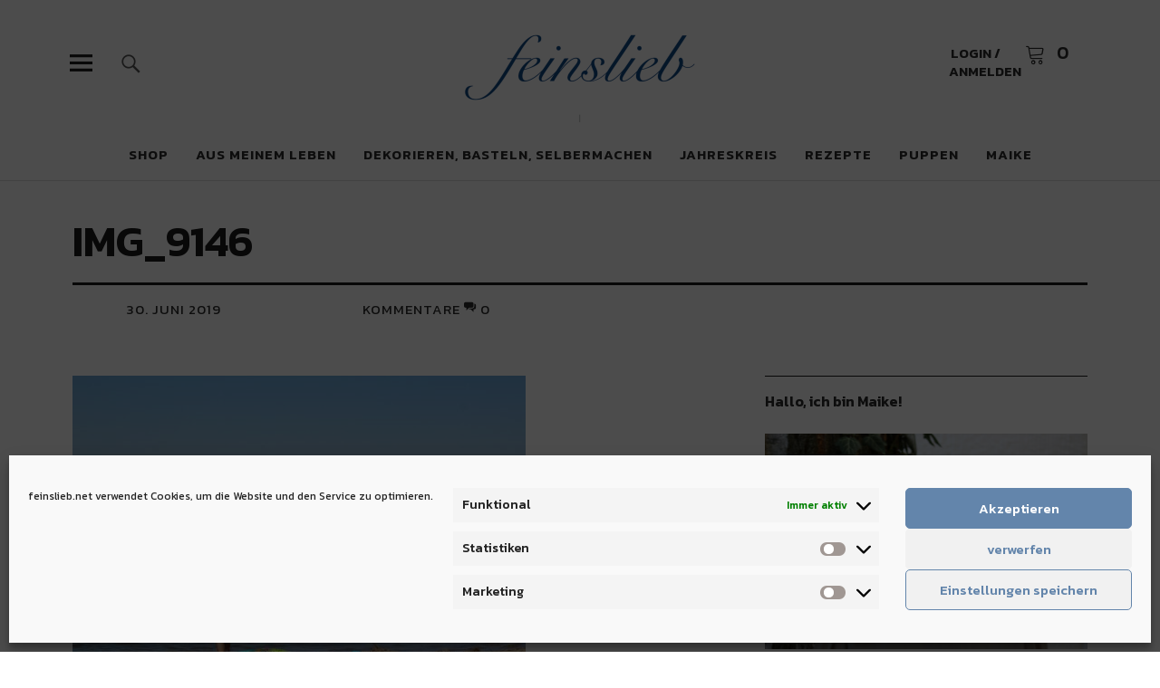

--- FILE ---
content_type: text/html; charset=UTF-8
request_url: https://feinslieb.net/unser-wochenende-in-bildern-29-30-juni-2019/img_9146/
body_size: 64179
content:
<!DOCTYPE html><html lang="de" class="no-js"><head><meta charset="UTF-8"><meta name="viewport" content="width=device-width, initial-scale=1"><link rel="profile" href="https://gmpg.org/xfn/11"><link rel="pingback" href="https://feinslieb.net/xmlrpc.php"> <script>(function(html){html.className = html.className.replace(/\bno-js\b/,'js')})(document.documentElement);</script> <meta name='robots' content='index, follow, max-image-preview:large, max-snippet:-1, max-video-preview:-1' />  <script data-cfasync="false" data-pagespeed-no-defer>var gtm4wp_datalayer_name = "dataLayer";
	var dataLayer = dataLayer || [];</script> <script>window._wca = window._wca || [];</script> <link media="all" href="https://feinslieb.net/wp-content/cache/autoptimize/css/autoptimize_d864d58a4c9102ed4794fd2fa7a456e2.css" rel="stylesheet"><title>IMG_9146 - feinslieb</title><link rel="canonical" href="https://feinslieb.net/unser-wochenende-in-bildern-29-30-juni-2019/img_9146/" /><meta property="og:locale" content="de_DE" /><meta property="og:type" content="article" /><meta property="og:title" content="IMG_9146 - feinslieb" /><meta property="og:url" content="https://feinslieb.net/unser-wochenende-in-bildern-29-30-juni-2019/img_9146/" /><meta property="og:site_name" content="feinslieb" /><meta property="article:modified_time" content="2019-06-30T18:41:48+00:00" /><meta property="og:image" content="https://feinslieb.net/unser-wochenende-in-bildern-29-30-juni-2019/img_9146" /><meta property="og:image:width" content="1280" /><meta property="og:image:height" content="901" /><meta property="og:image:type" content="image/jpeg" /> <script type="application/ld+json" class="yoast-schema-graph">{"@context":"https://schema.org","@graph":[{"@type":"WebPage","@id":"https://feinslieb.net/unser-wochenende-in-bildern-29-30-juni-2019/img_9146/","url":"https://feinslieb.net/unser-wochenende-in-bildern-29-30-juni-2019/img_9146/","name":"IMG_9146 - feinslieb","isPartOf":{"@id":"https://feinslieb.net/#website"},"primaryImageOfPage":{"@id":"https://feinslieb.net/unser-wochenende-in-bildern-29-30-juni-2019/img_9146/#primaryimage"},"image":{"@id":"https://feinslieb.net/unser-wochenende-in-bildern-29-30-juni-2019/img_9146/#primaryimage"},"thumbnailUrl":"https://feinslieb.net/wp-content/uploads/2019/06/IMG_9146.jpg","datePublished":"2019-06-30T17:39:03+00:00","dateModified":"2019-06-30T18:41:48+00:00","breadcrumb":{"@id":"https://feinslieb.net/unser-wochenende-in-bildern-29-30-juni-2019/img_9146/#breadcrumb"},"inLanguage":"de","potentialAction":[{"@type":"ReadAction","target":["https://feinslieb.net/unser-wochenende-in-bildern-29-30-juni-2019/img_9146/"]}]},{"@type":"ImageObject","inLanguage":"de","@id":"https://feinslieb.net/unser-wochenende-in-bildern-29-30-juni-2019/img_9146/#primaryimage","url":"https://feinslieb.net/wp-content/uploads/2019/06/IMG_9146.jpg","contentUrl":"https://feinslieb.net/wp-content/uploads/2019/06/IMG_9146.jpg","width":1280,"height":901},{"@type":"BreadcrumbList","@id":"https://feinslieb.net/unser-wochenende-in-bildern-29-30-juni-2019/img_9146/#breadcrumb","itemListElement":[{"@type":"ListItem","position":1,"name":"Home","item":"https://feinslieb.net/"},{"@type":"ListItem","position":2,"name":"Weltenlicht und Weltenwärme: Wochenende in Bildern 29./30. Juni 2019","item":"https://feinslieb.net/unser-wochenende-in-bildern-29-30-juni-2019/"},{"@type":"ListItem","position":3,"name":"IMG_9146"}]},{"@type":"WebSite","@id":"https://feinslieb.net/#website","url":"https://feinslieb.net/","name":"feinslieb Slow Life & Waldorfpuppen","description":"Jahreskreis-Blog &amp; Waldorfpuppen","publisher":{"@id":"https://feinslieb.net/#/schema/person/d3625ece58aa49f54618608829f6f283"},"potentialAction":[{"@type":"SearchAction","target":{"@type":"EntryPoint","urlTemplate":"https://feinslieb.net/?s={search_term_string}"},"query-input":{"@type":"PropertyValueSpecification","valueRequired":true,"valueName":"search_term_string"}}],"inLanguage":"de"},{"@type":["Person","Organization"],"@id":"https://feinslieb.net/#/schema/person/d3625ece58aa49f54618608829f6f283","name":"Maike","image":{"@type":"ImageObject","inLanguage":"de","@id":"https://feinslieb.net/#/schema/person/image/","url":"https://feinslieb.net/wp-content/uploads/2025/09/cropped-Logo-Website-Header-2.png","contentUrl":"https://feinslieb.net/wp-content/uploads/2025/09/cropped-Logo-Website-Header-2.png","width":520,"height":236,"caption":"Maike"},"logo":{"@id":"https://feinslieb.net/#/schema/person/image/"}}]}</script> <link rel='dns-prefetch' href='//stats.wp.com' /><link rel='dns-prefetch' href='//fonts.googleapis.com' /><link rel="alternate" type="application/rss+xml" title="feinslieb &raquo; Feed" href="https://feinslieb.net/feed/" /><link rel="alternate" type="application/rss+xml" title="feinslieb &raquo; Kommentar-Feed" href="https://feinslieb.net/comments/feed/" /><link rel="alternate" type="application/rss+xml" title="feinslieb &raquo; Kommentar-Feed zu IMG_9146" href="https://feinslieb.net/unser-wochenende-in-bildern-29-30-juni-2019/img_9146/feed/" /><link rel="alternate" title="oEmbed (JSON)" type="application/json+oembed" href="https://feinslieb.net/wp-json/oembed/1.0/embed?url=https%3A%2F%2Ffeinslieb.net%2Funser-wochenende-in-bildern-29-30-juni-2019%2Fimg_9146%2F" /><link rel="alternate" title="oEmbed (XML)" type="text/xml+oembed" href="https://feinslieb.net/wp-json/oembed/1.0/embed?url=https%3A%2F%2Ffeinslieb.net%2Funser-wochenende-in-bildern-29-30-juni-2019%2Fimg_9146%2F&#038;format=xml" /><link rel='stylesheet' id='uku-fonts-css' href='https://fonts.googleapis.com/css?family=Noticia+Text%3A400%2C400italic%2C700%2C700italic%7CKanit%3A400%2C500%2C600%2C700&#038;subset=latin%2Clatin-ext' type='text/css' media='all' /><link rel='stylesheet' id='a3a3_lazy_load-css' href='//feinslieb.net/wp-content/uploads/sass/a3_lazy_load.min.css?ver=1579512599' type='text/css' media='all' /> <script type="text/javascript" src="https://feinslieb.net/wp-includes/js/jquery/jquery.min.js?ver=3.7.1" id="jquery-core-js"></script> <script type="text/javascript" id="wc-add-to-cart-js-extra">var wc_add_to_cart_params = {"ajax_url":"/wp-admin/admin-ajax.php","wc_ajax_url":"/?wc-ajax=%%endpoint%%","i18n_view_cart":"Warenkorb anzeigen","cart_url":"https://feinslieb.net/warenkorb/","is_cart":"","cart_redirect_after_add":"no"};
//# sourceURL=wc-add-to-cart-js-extra</script> <script type="text/javascript" id="woocommerce-js-extra">var woocommerce_params = {"ajax_url":"/wp-admin/admin-ajax.php","wc_ajax_url":"/?wc-ajax=%%endpoint%%","i18n_password_show":"Passwort anzeigen","i18n_password_hide":"Passwort ausblenden"};
//# sourceURL=woocommerce-js-extra</script> <script data-service="jetpack-statistics" data-category="statistics" type="text/plain" data-cmplz-src="https://stats.wp.com/s-202605.js" id="woocommerce-analytics-js" defer="defer" data-wp-strategy="defer"></script> <link rel="https://api.w.org/" href="https://feinslieb.net/wp-json/" /><link rel="alternate" title="JSON" type="application/json" href="https://feinslieb.net/wp-json/wp/v2/media/6600" /><link rel="EditURI" type="application/rsd+xml" title="RSD" href="https://feinslieb.net/xmlrpc.php?rsd" />  <script data-cfasync="false" data-pagespeed-no-defer>var dataLayer_content = {"pagePostType":"attachment","pagePostType2":"single-attachment","pagePostAuthor":"Maike"};
	dataLayer.push( dataLayer_content );</script> <script data-cfasync="false" data-pagespeed-no-defer>(function(w,d,s,l,i){w[l]=w[l]||[];w[l].push({'gtm.start':
new Date().getTime(),event:'gtm.js'});var f=d.getElementsByTagName(s)[0],
j=d.createElement(s),dl=l!='dataLayer'?'&l='+l:'';j.async=true;j.src=
'//www.googletagmanager.com/gtm.js?id='+i+dl;f.parentNode.insertBefore(j,f);
})(window,document,'script','dataLayer','GTM-WW3RT9K');</script>  <noscript><style>.woocommerce-product-gallery{ opacity: 1 !important; }</style></noscript><link rel="icon" href="https://feinslieb.net/wp-content/uploads/2015/11/cropped-feinslieb_Icon-32x32.jpg" sizes="32x32" /><link rel="icon" href="https://feinslieb.net/wp-content/uploads/2015/11/cropped-feinslieb_Icon-192x192.jpg" sizes="192x192" /><link rel="apple-touch-icon" href="https://feinslieb.net/wp-content/uploads/2015/11/cropped-feinslieb_Icon-180x180.jpg" /><meta name="msapplication-TileImage" content="https://feinslieb.net/wp-content/uploads/2015/11/cropped-feinslieb_Icon-270x270.jpg" /></head><body data-rsssl=1 data-cmplz=1 class="attachment wp-singular attachment-template-default single single-attachment postid-6600 attachmentid-6600 attachment-jpeg wp-custom-logo wp-theme-uku theme-uku woocommerce-no-js uku-standard blog-default slider-on"><div class="container-all"><header id="masthead" class="site-header cf" role="banner"><div class="site-header-content"><div id="site-branding"><p class="site-title"><a href="https://feinslieb.net/" rel="home">feinslieb</a></p><div class="custom-logo-wrap"> <a href="https://feinslieb.net/" class="custom-logo-link" rel="home"><img width="520" height="236" src="https://feinslieb.net/wp-content/uploads/2025/09/cropped-Logo-Website-Header-2.png" class="custom-logo" alt="feinslieb" decoding="async" fetchpriority="high" srcset="https://feinslieb.net/wp-content/uploads/2025/09/cropped-Logo-Website-Header-2.png 520w, https://feinslieb.net/wp-content/uploads/2025/09/cropped-Logo-Website-Header-2-500x227.png 500w" sizes="(max-width: 520px) 100vw, 520px" /></a></div><p class="site-description">Jahreskreis-Blog &amp; Waldorfpuppen</p> <button id="overlay-open" class="overlay-open overlay-btn"><span>Menü</span></button><div class="shop-menu"> <a class="account-btn" href="https://feinslieb.net/mein-konto/" title="Login / Anmelden"><span class="btn-text">Login / Anmelden</span></a> <button class="cart-offcanvas-open">Warenkorb anzeigen</button> <a class="cart-btn" href="https://feinslieb.net/warenkorb/" title="Warenkorb zeigen"> <span class="btn-text">Warenkorb</span> <span class="cart-count">0</span> </a><div class="cart-offcanvas"> <button class="cart-close"><span>Warenkorb verbergen</span></button><h2 class="offcanvas-cart-title">Warenkorb</h2><div class="widget woocommerce widget_shopping_cart"><div class="widget_shopping_cart_content"></div></div></div></div></div><nav id="desktop-navigation" class="desktop-navigation cf" role="navigation"><ul id="menu-hauptmenue" class="menu"><li id="menu-item-25386" class="menu-item menu-item-type-post_type menu-item-object-page menu-item-25386"><a href="https://feinslieb.net/shop/">Shop</a></li><li id="menu-item-18123" class="menu-item menu-item-type-taxonomy menu-item-object-category menu-item-has-children menu-item-18123"><a href="https://feinslieb.net/category/slow-life-inspiration/">Aus meinem Leben</a><ul class="sub-menu"><li id="menu-item-18124" class="menu-item menu-item-type-taxonomy menu-item-object-category menu-item-18124"><a href="https://feinslieb.net/category/slow-life-inspiration/ein-perfekter-tag/">Meine perfekten Tage</a></li><li id="menu-item-24391" class="menu-item menu-item-type-taxonomy menu-item-object-category menu-item-24391"><a href="https://feinslieb.net/category/wochenende-in-bildern-de/">Wochenende in Bildern</a></li><li id="menu-item-18125" class="menu-item menu-item-type-taxonomy menu-item-object-category menu-item-18125"><a href="https://feinslieb.net/category/slow-life-inspiration/gluecksmomente-des-monats/">Glücksmomente des Monats</a></li><li id="menu-item-20859" class="menu-item menu-item-type-taxonomy menu-item-object-category menu-item-20859"><a href="https://feinslieb.net/category/slow-life-inspiration/12-von-12/">12 von 12</a></li><li id="menu-item-18263" class="menu-item menu-item-type-taxonomy menu-item-object-category menu-item-18263"><a href="https://feinslieb.net/category/slow-life-inspiration/landleben/">Leben auf dem Land</a></li><li id="menu-item-18262" class="menu-item menu-item-type-taxonomy menu-item-object-category menu-item-18262"><a href="https://feinslieb.net/category/slow-life-inspiration/gefuehlen-begegnen/">Gefühlen begegnen</a></li></ul></li><li id="menu-item-18108" class="menu-item menu-item-type-taxonomy menu-item-object-category menu-item-has-children menu-item-18108"><a href="https://feinslieb.net/category/dekorieren-und-basteln/">Dekorieren, Basteln, Selbermachen</a><ul class="sub-menu"><li id="menu-item-18109" class="menu-item menu-item-type-taxonomy menu-item-object-category menu-item-18109"><a href="https://feinslieb.net/category/dekorieren-und-basteln/dekorieren-und-basteln-im-fruehling/">Dekorieren und Basteln im Frühling</a></li><li id="menu-item-18111" class="menu-item menu-item-type-taxonomy menu-item-object-category menu-item-18111"><a href="https://feinslieb.net/category/dekorieren-und-basteln/dekorieren-und-basteln-im-sommer/">Dekorieren und Basteln im Sommer</a></li><li id="menu-item-18110" class="menu-item menu-item-type-taxonomy menu-item-object-category menu-item-18110"><a href="https://feinslieb.net/category/dekorieren-und-basteln/dekorieren-und-basteln-im-herbst/">Dekorieren und Basteln im Herbst</a></li><li id="menu-item-18112" class="menu-item menu-item-type-taxonomy menu-item-object-category menu-item-18112"><a href="https://feinslieb.net/category/dekorieren-und-basteln/dekorieren-und-basteln-im-winter/">Dekorieren und Basteln im Winter</a></li><li id="menu-item-18116" class="menu-item menu-item-type-taxonomy menu-item-object-category menu-item-18116"><a href="https://feinslieb.net/category/klimafreundlich-leben/naturkosmetik-selber-machen/">Naturkosmetik selber machen</a></li><li id="menu-item-18114" class="menu-item menu-item-type-taxonomy menu-item-object-category menu-item-18114"><a href="https://feinslieb.net/category/klimafreundlich-leben/haushaltshelfer-selber-machen/">Haushaltshelfer selber machen</a></li></ul></li><li id="menu-item-26538" class="menu-item menu-item-type-taxonomy menu-item-object-category menu-item-has-children menu-item-26538"><a href="https://feinslieb.net/category/jahreskreis/">Jahreskreis</a><ul class="sub-menu"><li id="menu-item-26544" class="menu-item menu-item-type-taxonomy menu-item-object-category menu-item-26544"><a href="https://feinslieb.net/category/jahreskreis/feste-und-braeuche/">Feste und Bräuche im Jahreskreis</a></li><li id="menu-item-26549" class="menu-item menu-item-type-taxonomy menu-item-object-category menu-item-26549"><a href="https://feinslieb.net/category/jahreskreis/der-januar-im-jahreskreis/">Der Januar im Jahreskreis</a></li><li id="menu-item-26548" class="menu-item menu-item-type-taxonomy menu-item-object-category menu-item-26548"><a href="https://feinslieb.net/category/jahreskreis/der-februar-im-jahreskreis/">Der Februar im Jahreskreis</a></li><li id="menu-item-26553" class="menu-item menu-item-type-taxonomy menu-item-object-category menu-item-26553"><a href="https://feinslieb.net/category/jahreskreis/der-maerz-im-jahreskreis/">Der März im Jahreskreis</a></li><li id="menu-item-26547" class="menu-item menu-item-type-taxonomy menu-item-object-category menu-item-26547"><a href="https://feinslieb.net/category/jahreskreis/der-april-im-jahreskreis/">Der April im Jahreskreis</a></li><li id="menu-item-26552" class="menu-item menu-item-type-taxonomy menu-item-object-category menu-item-26552"><a href="https://feinslieb.net/category/jahreskreis/der-mai-im-jahreskreis/">Der Mai im Jahreskreis</a></li><li id="menu-item-26551" class="menu-item menu-item-type-taxonomy menu-item-object-category menu-item-26551"><a href="https://feinslieb.net/category/jahreskreis/der-juni-im-jahreskreis/">Der Juni im Jahreskreis</a></li><li id="menu-item-26550" class="menu-item menu-item-type-taxonomy menu-item-object-category menu-item-26550"><a href="https://feinslieb.net/category/jahreskreis/der-juli-im-jahreskreis/">Der Juli im Jahreskreis</a></li><li id="menu-item-26539" class="menu-item menu-item-type-taxonomy menu-item-object-category menu-item-26539"><a href="https://feinslieb.net/category/jahreskreis/der-august-im-jahreskreis/">Der August im Jahreskreis</a></li><li id="menu-item-26543" class="menu-item menu-item-type-taxonomy menu-item-object-category menu-item-26543"><a href="https://feinslieb.net/category/jahreskreis/der-september-im-jahreskreis/">Der September im Jahreskreis</a></li><li id="menu-item-26542" class="menu-item menu-item-type-taxonomy menu-item-object-category menu-item-26542"><a href="https://feinslieb.net/category/jahreskreis/der-oktober-im-jahreskreis/">Der Oktober im Jahreskreis</a></li><li id="menu-item-26541" class="menu-item menu-item-type-taxonomy menu-item-object-category menu-item-26541"><a href="https://feinslieb.net/category/jahreskreis/der-november-im-jahreskreis/">Der November im Jahreskreis</a></li><li id="menu-item-26540" class="menu-item menu-item-type-taxonomy menu-item-object-category menu-item-26540"><a href="https://feinslieb.net/category/jahreskreis/der-dezember-im-jahreskreis/">Der Dezember im Jahreskreis</a></li></ul></li><li id="menu-item-18117" class="menu-item menu-item-type-taxonomy menu-item-object-category menu-item-has-children menu-item-18117"><a href="https://feinslieb.net/category/rezepte/">Rezepte</a><ul class="sub-menu"><li id="menu-item-18119" class="menu-item menu-item-type-taxonomy menu-item-object-category menu-item-18119"><a href="https://feinslieb.net/category/rezepte/rezepte-im-fruehling/">Rezepte im Frühling</a></li><li id="menu-item-18121" class="menu-item menu-item-type-taxonomy menu-item-object-category menu-item-18121"><a href="https://feinslieb.net/category/rezepte/rezepte-im-sommer/">Rezepte im Sommer</a></li><li id="menu-item-18120" class="menu-item menu-item-type-taxonomy menu-item-object-category menu-item-18120"><a href="https://feinslieb.net/category/rezepte/rezepte-im-herbst/">Rezepte im Herbst</a></li><li id="menu-item-18122" class="menu-item menu-item-type-taxonomy menu-item-object-category menu-item-18122"><a href="https://feinslieb.net/category/rezepte/rezepte-im-winter/">Rezepte im Winter</a></li></ul></li><li id="menu-item-9356" class="menu-item menu-item-type-post_type menu-item-object-page menu-item-has-children menu-item-9356"><a href="https://feinslieb.net/puppen-2/">Puppen</a><ul class="sub-menu"><li id="menu-item-218" class="menu-item menu-item-type-post_type menu-item-object-page menu-item-218"><a href="https://feinslieb.net/puppen/">Puppenfotos</a></li><li id="menu-item-216" class="menu-item menu-item-type-post_type menu-item-object-page menu-item-216"><a href="https://feinslieb.net/bestellen/">Bestellen &#038; Preise</a></li><li id="menu-item-18265" class="menu-item menu-item-type-taxonomy menu-item-object-category menu-item-18265"><a href="https://feinslieb.net/category/puppen/puppen-portraets/">Puppen-Porträts</a></li><li id="menu-item-22244" class="menu-item menu-item-type-taxonomy menu-item-object-category menu-item-22244"><a href="https://feinslieb.net/category/puppen/puppenmacherei/">Puppenmacherei</a></li></ul></li><li id="menu-item-219" class="menu-item menu-item-type-post_type menu-item-object-page menu-item-219"><a href="https://feinslieb.net/maike/">Maike</a></li></ul></nav> <button id="search-open" class="search-open search-btn"><span>Suche</span></button><div class="desktop-search"><form method="get" class="searchform" action="https://feinslieb.net/" role="search"> <label for="s" class="screen-reader-text"><span>Suche</span></label> <input type="text" class="search-field" name="s" placeholder="Suche..." /> <input type="submit" class="submit" name="submit" value="Suchen" /></form></div></div><div class="sticky-header hidden"> <button id="overlay-open-sticky" class="overlay-open overlay-btn"><span>Menü</span></button> <button id="search-open-sticky" class="search-open search-btn"><span>Suche</span></button><div class="custom-logo-wrap"> <a href="https://feinslieb.net/" class="custom-logo-link" rel="home"><img width="520" height="236" src="https://feinslieb.net/wp-content/uploads/2025/09/cropped-Logo-Website-Header-2.png" class="custom-logo" alt="feinslieb" decoding="async" srcset="https://feinslieb.net/wp-content/uploads/2025/09/cropped-Logo-Website-Header-2.png 520w, https://feinslieb.net/wp-content/uploads/2025/09/cropped-Logo-Website-Header-2-500x227.png 500w" sizes="(max-width: 520px) 100vw, 520px" /></a></div><div class="shop-menu"> <a class="account-btn" href="https://feinslieb.net/mein-konto/" title="Login / Anmelden"><span class="btn-text">Login / Anmelden</span></a> <button class="cart-offcanvas-open">Warenkorb anzeigen</button> <a class="cart-btn" href="https://feinslieb.net/warenkorb/" title="Warenkorb zeigen"> <span class="btn-text">Warenkorb</span> <span class="cart-count">0</span> </a><div class="cart-offcanvas"> <button class="cart-close"><span>Warenkorb verbergen</span></button><h2 class="offcanvas-cart-title">Warenkorb</h2><div class="widget woocommerce widget_shopping_cart"><div class="widget_shopping_cart_content"></div></div></div></div></div><div class="inner-offcanvas-wrap"><div class="close-btn-wrap"> <button id="overlay-close" class="overlay-btn"><span>Schliessen</span></button></div><div class="overlay-desktop-content cf"><nav id="overlay-nav" class="main-nav cf" role="navigation"><ul id="menu-hauptmenue-1" class="menu"><li class="menu-item menu-item-type-post_type menu-item-object-page menu-item-25386"><a href="https://feinslieb.net/shop/">Shop</a></li><li class="menu-item menu-item-type-taxonomy menu-item-object-category menu-item-has-children menu-item-18123"><a href="https://feinslieb.net/category/slow-life-inspiration/">Aus meinem Leben</a><ul class="sub-menu"><li class="menu-item menu-item-type-taxonomy menu-item-object-category menu-item-18124"><a href="https://feinslieb.net/category/slow-life-inspiration/ein-perfekter-tag/">Meine perfekten Tage</a></li><li class="menu-item menu-item-type-taxonomy menu-item-object-category menu-item-24391"><a href="https://feinslieb.net/category/wochenende-in-bildern-de/">Wochenende in Bildern</a></li><li class="menu-item menu-item-type-taxonomy menu-item-object-category menu-item-18125"><a href="https://feinslieb.net/category/slow-life-inspiration/gluecksmomente-des-monats/">Glücksmomente des Monats</a></li><li class="menu-item menu-item-type-taxonomy menu-item-object-category menu-item-20859"><a href="https://feinslieb.net/category/slow-life-inspiration/12-von-12/">12 von 12</a></li><li class="menu-item menu-item-type-taxonomy menu-item-object-category menu-item-18263"><a href="https://feinslieb.net/category/slow-life-inspiration/landleben/">Leben auf dem Land</a></li><li class="menu-item menu-item-type-taxonomy menu-item-object-category menu-item-18262"><a href="https://feinslieb.net/category/slow-life-inspiration/gefuehlen-begegnen/">Gefühlen begegnen</a></li></ul></li><li class="menu-item menu-item-type-taxonomy menu-item-object-category menu-item-has-children menu-item-18108"><a href="https://feinslieb.net/category/dekorieren-und-basteln/">Dekorieren, Basteln, Selbermachen</a><ul class="sub-menu"><li class="menu-item menu-item-type-taxonomy menu-item-object-category menu-item-18109"><a href="https://feinslieb.net/category/dekorieren-und-basteln/dekorieren-und-basteln-im-fruehling/">Dekorieren und Basteln im Frühling</a></li><li class="menu-item menu-item-type-taxonomy menu-item-object-category menu-item-18111"><a href="https://feinslieb.net/category/dekorieren-und-basteln/dekorieren-und-basteln-im-sommer/">Dekorieren und Basteln im Sommer</a></li><li class="menu-item menu-item-type-taxonomy menu-item-object-category menu-item-18110"><a href="https://feinslieb.net/category/dekorieren-und-basteln/dekorieren-und-basteln-im-herbst/">Dekorieren und Basteln im Herbst</a></li><li class="menu-item menu-item-type-taxonomy menu-item-object-category menu-item-18112"><a href="https://feinslieb.net/category/dekorieren-und-basteln/dekorieren-und-basteln-im-winter/">Dekorieren und Basteln im Winter</a></li><li class="menu-item menu-item-type-taxonomy menu-item-object-category menu-item-18116"><a href="https://feinslieb.net/category/klimafreundlich-leben/naturkosmetik-selber-machen/">Naturkosmetik selber machen</a></li><li class="menu-item menu-item-type-taxonomy menu-item-object-category menu-item-18114"><a href="https://feinslieb.net/category/klimafreundlich-leben/haushaltshelfer-selber-machen/">Haushaltshelfer selber machen</a></li></ul></li><li class="menu-item menu-item-type-taxonomy menu-item-object-category menu-item-has-children menu-item-26538"><a href="https://feinslieb.net/category/jahreskreis/">Jahreskreis</a><ul class="sub-menu"><li class="menu-item menu-item-type-taxonomy menu-item-object-category menu-item-26544"><a href="https://feinslieb.net/category/jahreskreis/feste-und-braeuche/">Feste und Bräuche im Jahreskreis</a></li><li class="menu-item menu-item-type-taxonomy menu-item-object-category menu-item-26549"><a href="https://feinslieb.net/category/jahreskreis/der-januar-im-jahreskreis/">Der Januar im Jahreskreis</a></li><li class="menu-item menu-item-type-taxonomy menu-item-object-category menu-item-26548"><a href="https://feinslieb.net/category/jahreskreis/der-februar-im-jahreskreis/">Der Februar im Jahreskreis</a></li><li class="menu-item menu-item-type-taxonomy menu-item-object-category menu-item-26553"><a href="https://feinslieb.net/category/jahreskreis/der-maerz-im-jahreskreis/">Der März im Jahreskreis</a></li><li class="menu-item menu-item-type-taxonomy menu-item-object-category menu-item-26547"><a href="https://feinslieb.net/category/jahreskreis/der-april-im-jahreskreis/">Der April im Jahreskreis</a></li><li class="menu-item menu-item-type-taxonomy menu-item-object-category menu-item-26552"><a href="https://feinslieb.net/category/jahreskreis/der-mai-im-jahreskreis/">Der Mai im Jahreskreis</a></li><li class="menu-item menu-item-type-taxonomy menu-item-object-category menu-item-26551"><a href="https://feinslieb.net/category/jahreskreis/der-juni-im-jahreskreis/">Der Juni im Jahreskreis</a></li><li class="menu-item menu-item-type-taxonomy menu-item-object-category menu-item-26550"><a href="https://feinslieb.net/category/jahreskreis/der-juli-im-jahreskreis/">Der Juli im Jahreskreis</a></li><li class="menu-item menu-item-type-taxonomy menu-item-object-category menu-item-26539"><a href="https://feinslieb.net/category/jahreskreis/der-august-im-jahreskreis/">Der August im Jahreskreis</a></li><li class="menu-item menu-item-type-taxonomy menu-item-object-category menu-item-26543"><a href="https://feinslieb.net/category/jahreskreis/der-september-im-jahreskreis/">Der September im Jahreskreis</a></li><li class="menu-item menu-item-type-taxonomy menu-item-object-category menu-item-26542"><a href="https://feinslieb.net/category/jahreskreis/der-oktober-im-jahreskreis/">Der Oktober im Jahreskreis</a></li><li class="menu-item menu-item-type-taxonomy menu-item-object-category menu-item-26541"><a href="https://feinslieb.net/category/jahreskreis/der-november-im-jahreskreis/">Der November im Jahreskreis</a></li><li class="menu-item menu-item-type-taxonomy menu-item-object-category menu-item-26540"><a href="https://feinslieb.net/category/jahreskreis/der-dezember-im-jahreskreis/">Der Dezember im Jahreskreis</a></li></ul></li><li class="menu-item menu-item-type-taxonomy menu-item-object-category menu-item-has-children menu-item-18117"><a href="https://feinslieb.net/category/rezepte/">Rezepte</a><ul class="sub-menu"><li class="menu-item menu-item-type-taxonomy menu-item-object-category menu-item-18119"><a href="https://feinslieb.net/category/rezepte/rezepte-im-fruehling/">Rezepte im Frühling</a></li><li class="menu-item menu-item-type-taxonomy menu-item-object-category menu-item-18121"><a href="https://feinslieb.net/category/rezepte/rezepte-im-sommer/">Rezepte im Sommer</a></li><li class="menu-item menu-item-type-taxonomy menu-item-object-category menu-item-18120"><a href="https://feinslieb.net/category/rezepte/rezepte-im-herbst/">Rezepte im Herbst</a></li><li class="menu-item menu-item-type-taxonomy menu-item-object-category menu-item-18122"><a href="https://feinslieb.net/category/rezepte/rezepte-im-winter/">Rezepte im Winter</a></li></ul></li><li class="menu-item menu-item-type-post_type menu-item-object-page menu-item-has-children menu-item-9356"><a href="https://feinslieb.net/puppen-2/">Puppen</a><ul class="sub-menu"><li class="menu-item menu-item-type-post_type menu-item-object-page menu-item-218"><a href="https://feinslieb.net/puppen/">Puppenfotos</a></li><li class="menu-item menu-item-type-post_type menu-item-object-page menu-item-216"><a href="https://feinslieb.net/bestellen/">Bestellen &#038; Preise</a></li><li class="menu-item menu-item-type-taxonomy menu-item-object-category menu-item-18265"><a href="https://feinslieb.net/category/puppen/puppen-portraets/">Puppen-Porträts</a></li><li class="menu-item menu-item-type-taxonomy menu-item-object-category menu-item-22244"><a href="https://feinslieb.net/category/puppen/puppenmacherei/">Puppenmacherei</a></li></ul></li><li class="menu-item menu-item-type-post_type menu-item-object-page menu-item-219"><a href="https://feinslieb.net/maike/">Maike</a></li></ul></nav><div class="mobile-search"><form method="get" class="searchform" action="https://feinslieb.net/" role="search"> <label for="s" class="screen-reader-text"><span>Suche</span></label> <input type="text" class="search-field" name="s" placeholder="Suche..." /> <input type="submit" class="submit" name="submit" value="Suchen" /></form></div><div id="offcanvas-wrap"> <a href="#offcanvas-wrap" id="offcanvas-widgets-open"><span>Info</span></a><aside id="sidebar-offcanvas" class="sidebar-offcanvas cf" role="complementary"><div class="widget-area"><section id="search-4" class="widget widget_search"><h2 class="widget-title">Suche</h2><form method="get" class="searchform" action="https://feinslieb.net/" role="search"> <label for="s" class="screen-reader-text"><span>Suche</span></label> <input type="text" class="search-field" name="s" placeholder="Suche..." /> <input type="submit" class="submit" name="submit" value="Suchen" /></form></section></div></aside></div></div></div></header><div id="overlay-wrap" class="overlay-wrap cf"></div><div id="singlepost-wrap" class="singlepost-wrap cf"><article id="post-6600" class="post-6600 attachment type-attachment status-inherit hentry"><header class="entry-header cf"><div class="title-wrap"><h1 class="entry-title">IMG_9146</h1></div><div class="entry-meta cf"><div class="meta-columnone"><div class="author-pic"> <img alt='' src="//feinslieb.net/wp-content/plugins/a3-lazy-load/assets/images/lazy_placeholder.gif" data-lazy-type="image" data-src='https://secure.gravatar.com/avatar/60d8a1acd1be485292944c2e76d4e788fa7dcf09f9e275886a3c15f9d5ca99ff?s=100&#038;d=blank&#038;r=g' srcset="" data-srcset='https://secure.gravatar.com/avatar/60d8a1acd1be485292944c2e76d4e788fa7dcf09f9e275886a3c15f9d5ca99ff?s=200&#038;d=blank&#038;r=g 2x' class='lazy lazy-hidden avatar avatar-100 photo' height='100' width='100' decoding='async'/><noscript><img alt='' src='https://secure.gravatar.com/avatar/60d8a1acd1be485292944c2e76d4e788fa7dcf09f9e275886a3c15f9d5ca99ff?s=100&#038;d=blank&#038;r=g' srcset='https://secure.gravatar.com/avatar/60d8a1acd1be485292944c2e76d4e788fa7dcf09f9e275886a3c15f9d5ca99ff?s=200&#038;d=blank&#038;r=g 2x' class='avatar avatar-100 photo' height='100' width='100' decoding='async'/></noscript></div><div class="entry-author"> <span class="entry-author"> <span class="author vcard"><a class="url fn n" href="https://feinslieb.net/author/maikecoelle/">von Maike</a></span></span></div><div class="entry-date"> <a href="https://feinslieb.net/unser-wochenende-in-bildern-29-30-juni-2019/img_9146/">30. Juni 2019</a></div></div><div class="meta-columntwo"><div class="entry-comments-single"> <span class="entry-comments-title">Kommentare</span> <span class="entry-comments"><a href="https://feinslieb.net/unser-wochenende-in-bildern-29-30-juni-2019/img_9146/#respond" class="comments-link" >0</a></span></div></div><div class="meta-columnthree"></div></div></header><div class="contentwrap"><div id="socialicons-sticky"><div id="entry-content" class="entry-content"><p class="attachment"><a href='https://feinslieb.net/wp-content/uploads/2019/06/IMG_9146.jpg'><img decoding="async" width="500" height="352" src="//feinslieb.net/wp-content/plugins/a3-lazy-load/assets/images/lazy_placeholder.gif" data-lazy-type="image" data-src="https://feinslieb.net/wp-content/uploads/2019/06/IMG_9146-500x352.jpg" class="lazy lazy-hidden attachment-medium size-medium" alt="" srcset="" data-srcset="https://feinslieb.net/wp-content/uploads/2019/06/IMG_9146-500x352.jpg 500w, https://feinslieb.net/wp-content/uploads/2019/06/IMG_9146-600x422.jpg 600w, https://feinslieb.net/wp-content/uploads/2019/06/IMG_9146-768x541.jpg 768w, https://feinslieb.net/wp-content/uploads/2019/06/IMG_9146-1024x721.jpg 1024w, https://feinslieb.net/wp-content/uploads/2019/06/IMG_9146.jpg 1280w" sizes="(max-width: 500px) 100vw, 500px" /><noscript><img decoding="async" width="500" height="352" src="https://feinslieb.net/wp-content/uploads/2019/06/IMG_9146-500x352.jpg" class="attachment-medium size-medium" alt="" srcset="https://feinslieb.net/wp-content/uploads/2019/06/IMG_9146-500x352.jpg 500w, https://feinslieb.net/wp-content/uploads/2019/06/IMG_9146-600x422.jpg 600w, https://feinslieb.net/wp-content/uploads/2019/06/IMG_9146-768x541.jpg 768w, https://feinslieb.net/wp-content/uploads/2019/06/IMG_9146-1024x721.jpg 1024w, https://feinslieb.net/wp-content/uploads/2019/06/IMG_9146.jpg 1280w" sizes="(max-width: 500px) 100vw, 500px" /></noscript></a></p></div><footer class="entry-footer cf"></footer><div id="comments" class="comments-area cf"><h3 class="comments-title"> 0 Kommentare zu &ldquo;<span>IMG_9146</span>&rdquo;</h3><div class="comments-content cf"><div id="respond" class="comment-respond"><h3 id="reply-title" class="comment-reply-title">Schreibe einen Kommentar <small><a rel="nofollow" id="cancel-comment-reply-link" href="/unser-wochenende-in-bildern-29-30-juni-2019/img_9146/#respond" style="display:none;">Antwort abbrechen</a></small></h3><form action="https://feinslieb.net/wp-comments-post.php" method="post" id="commentform" class="comment-form"><p class="comment-notes"><span id="email-notes">Deine E-Mail-Adresse wird nicht veröffentlicht.</span> <span class="required-field-message">Erforderliche Felder sind mit <span class="required">*</span> markiert</span></p><p class="comment-form-comment"><label for="comment">Kommentar <span class="required">*</span></label><textarea id="comment" name="comment" cols="45" rows="8" maxlength="65525" required="required"></textarea></p><p class="comment-form-author"><label for="author">Name <span class="required">*</span></label> <input id="author" name="author" type="text" value="" size="30" maxlength="245" autocomplete="name" required="required" /></p><p class="comment-form-email"><label for="email">E-Mail-Adresse <span class="required">*</span></label> <input id="email" name="email" type="text" value="" size="30" maxlength="100" aria-describedby="email-notes" autocomplete="email" required="required" /></p><p class="comment-form-url"><label for="url">Website</label> <input id="url" name="url" type="text" value="" size="30" maxlength="200" autocomplete="url" /></p><p class="form-submit"><input name="submit" type="submit" id="submit" class="submit" value="Kommentar abschicken" /> <input type='hidden' name='comment_post_ID' value='6600' id='comment_post_ID' /> <input type='hidden' name='comment_parent' id='comment_parent' value='0' /></p><p style="display: none;"><input type="hidden" id="akismet_comment_nonce" name="akismet_comment_nonce" value="43aef5c240" /></p><p style="display: none !important;" class="akismet-fields-container" data-prefix="ak_"><label>&#916;<textarea name="ak_hp_textarea" cols="45" rows="8" maxlength="100"></textarea></label><input type="hidden" id="ak_js_1" name="ak_js" value="14"/><script>document.getElementById( "ak_js_1" ).setAttribute( "value", ( new Date() ).getTime() );</script></p></form></div><p class="akismet_comment_form_privacy_notice">Diese Website verwendet Akismet, um Spam zu reduzieren. <a href="https://akismet.com/privacy/" target="_blank" rel="nofollow noopener">Erfahre, wie deine Kommentardaten verarbeitet werden.</a></p></div></div><nav class="navigation post-navigation" aria-label="Beiträge"><h2 class="screen-reader-text">Beitragsnavigation</h2><div class="nav-links"><div class="nav-previous"><a href="https://feinslieb.net/unser-wochenende-in-bildern-29-30-juni-2019/" rel="prev"><span class="meta-nav">Vorheriger Beitrag</span> <span class="screen-reader-text">Vorheriger Beitrag</span> </a></div></div></nav></div></div></article><aside id="secondary" class="sidebar widget-area" role="complementary"><section id="media_image-3" class="widget widget_media_image"><h2 class="widget-title">Hallo, ich bin Maike!</h2><a href="https://feinslieb.net/maike/"><img width="500" height="334" src="//feinslieb.net/wp-content/plugins/a3-lazy-load/assets/images/lazy_placeholder.gif" data-lazy-type="image" data-src="https://feinslieb.net/wp-content/uploads/2025/09/IMG_0295-500x334.jpeg" class="lazy lazy-hidden image wp-image-38759  attachment-medium size-medium" alt="" style="max-width: 100%; height: auto;" decoding="async" loading="lazy" srcset="" data-srcset="https://feinslieb.net/wp-content/uploads/2025/09/IMG_0295-500x334.jpeg 500w, https://feinslieb.net/wp-content/uploads/2025/09/IMG_0295-790x527.jpeg 790w, https://feinslieb.net/wp-content/uploads/2025/09/IMG_0295-1024x683.jpeg 1024w, https://feinslieb.net/wp-content/uploads/2025/09/IMG_0295-768x512.jpeg 768w, https://feinslieb.net/wp-content/uploads/2025/09/IMG_0295-1034x690.jpeg 1034w, https://feinslieb.net/wp-content/uploads/2025/09/IMG_0295.jpeg 1280w" sizes="auto, (max-width: 500px) 100vw, 500px" /><noscript><img width="500" height="334" src="https://feinslieb.net/wp-content/uploads/2025/09/IMG_0295-500x334.jpeg" class="image wp-image-38759  attachment-medium size-medium" alt="" style="max-width: 100%; height: auto;" decoding="async" loading="lazy" srcset="https://feinslieb.net/wp-content/uploads/2025/09/IMG_0295-500x334.jpeg 500w, https://feinslieb.net/wp-content/uploads/2025/09/IMG_0295-790x527.jpeg 790w, https://feinslieb.net/wp-content/uploads/2025/09/IMG_0295-1024x683.jpeg 1024w, https://feinslieb.net/wp-content/uploads/2025/09/IMG_0295-768x512.jpeg 768w, https://feinslieb.net/wp-content/uploads/2025/09/IMG_0295-1034x690.jpeg 1034w, https://feinslieb.net/wp-content/uploads/2025/09/IMG_0295.jpeg 1280w" sizes="auto, (max-width: 500px) 100vw, 500px" /></noscript></a></section><section id="text-3" class="widget widget_text"><div class="textwidget"><p data-start="101" data-end="536">Willkommen bei feinslieb, meinem Blog zum bewussten Erleben der Jahreszeiten und des Jahreskreises.</p><p data-start="101" data-end="536">Ich nehme Dich hinein in die Magie der Natur und der kleinen Rituale, die unseren Alltag reich und bedeutungsvoll machen. Hier findest du Inspiration für ein achtsames, kreatives Familienleben, fürs Basteln und Gestalten mit Naturmaterialien und für Momente, die Herz und Seele nähren.</p><p data-start="538" data-end="663">Ich lade dich ein, dich vom Rhythmus der Natur tragen zu lassen und dich immer wieder neu mit ihrer Schönheit zu verbinden.</p></div></section><section id="search-3" class="widget widget_search"><form method="get" class="searchform" action="https://feinslieb.net/" role="search"> <label for="s" class="screen-reader-text"><span>Suche</span></label> <input type="text" class="search-field" name="s" placeholder="Suche..." /> <input type="submit" class="submit" name="submit" value="Suchen" /></form></section></aside></div></div><footer id="colophon" class="site-footer cf"><div class="footer-wrap"><div id="site-info" class="cf"><ul class="credit" role="contentinfo"><li>Copyright © 2025 feinslieb. Alle Rechte vorbehalten. feinslieb.net · Inspiriert von Natur, Kreativität &amp; Achtsamkeit</li></ul></div></div></footer></div> <script type="speculationrules">{"prefetch":[{"source":"document","where":{"and":[{"href_matches":"/*"},{"not":{"href_matches":["/wp-*.php","/wp-admin/*","/wp-content/uploads/*","/wp-content/*","/wp-content/plugins/*","/wp-content/themes/uku/*","/*\\?(.+)"]}},{"not":{"selector_matches":"a[rel~=\"nofollow\"]"}},{"not":{"selector_matches":".no-prefetch, .no-prefetch a"}}]},"eagerness":"conservative"}]}</script> <div id="cmplz-cookiebanner-container"><div class="cmplz-cookiebanner cmplz-hidden banner-1 cookie-banner optin cmplz-bottom cmplz-categories-type-save-preferences" aria-modal="true" data-nosnippet="true" role="dialog" aria-live="polite" aria-labelledby="cmplz-header-1-optin" aria-describedby="cmplz-message-1-optin"><div class="cmplz-header"><div class="cmplz-logo"></div><div class="cmplz-title" id="cmplz-header-1-optin">Cookie-Zustimmung verwalten</div><div class="cmplz-close" tabindex="0" role="button" aria-label="Dialog schließen"> <svg aria-hidden="true" focusable="false" data-prefix="fas" data-icon="times" class="svg-inline--fa fa-times fa-w-11" role="img" xmlns="http://www.w3.org/2000/svg" viewBox="0 0 352 512"><path fill="currentColor" d="M242.72 256l100.07-100.07c12.28-12.28 12.28-32.19 0-44.48l-22.24-22.24c-12.28-12.28-32.19-12.28-44.48 0L176 189.28 75.93 89.21c-12.28-12.28-32.19-12.28-44.48 0L9.21 111.45c-12.28 12.28-12.28 32.19 0 44.48L109.28 256 9.21 356.07c-12.28 12.28-12.28 32.19 0 44.48l22.24 22.24c12.28 12.28 32.2 12.28 44.48 0L176 322.72l100.07 100.07c12.28 12.28 32.2 12.28 44.48 0l22.24-22.24c12.28-12.28 12.28-32.19 0-44.48L242.72 256z"></path></svg></div></div><div class="cmplz-divider cmplz-divider-header"></div><div class="cmplz-body"><div class="cmplz-message" id="cmplz-message-1-optin">feinslieb.net verwendet Cookies, um die Website und den Service zu optimieren.</div><div class="cmplz-categories"> <details class="cmplz-category cmplz-functional" > <summary> <span class="cmplz-category-header"> <span class="cmplz-category-title">Funktional</span> <span class='cmplz-always-active'> <span class="cmplz-banner-checkbox"> <input type="checkbox"
 id="cmplz-functional-optin"
 data-category="cmplz_functional"
 class="cmplz-consent-checkbox cmplz-functional"
 size="40"
 value="1"/> <label class="cmplz-label" for="cmplz-functional-optin"><span class="screen-reader-text">Funktional</span></label> </span> Immer aktiv </span> <span class="cmplz-icon cmplz-open"> <svg xmlns="http://www.w3.org/2000/svg" viewBox="0 0 448 512"  height="18" ><path d="M224 416c-8.188 0-16.38-3.125-22.62-9.375l-192-192c-12.5-12.5-12.5-32.75 0-45.25s32.75-12.5 45.25 0L224 338.8l169.4-169.4c12.5-12.5 32.75-12.5 45.25 0s12.5 32.75 0 45.25l-192 192C240.4 412.9 232.2 416 224 416z"/></svg> </span> </span> </summary><div class="cmplz-description"> <span class="cmplz-description-functional">The technical storage or access is strictly necessary for the legitimate purpose of enabling the use of a specific service explicitly requested by the subscriber or user, or for the sole purpose of carrying out the transmission of a communication over an electronic communications network.</span></div> </details> <details class="cmplz-category cmplz-preferences" > <summary> <span class="cmplz-category-header"> <span class="cmplz-category-title">Vorlieben</span> <span class="cmplz-banner-checkbox"> <input type="checkbox"
 id="cmplz-preferences-optin"
 data-category="cmplz_preferences"
 class="cmplz-consent-checkbox cmplz-preferences"
 size="40"
 value="1"/> <label class="cmplz-label" for="cmplz-preferences-optin"><span class="screen-reader-text">Vorlieben</span></label> </span> <span class="cmplz-icon cmplz-open"> <svg xmlns="http://www.w3.org/2000/svg" viewBox="0 0 448 512"  height="18" ><path d="M224 416c-8.188 0-16.38-3.125-22.62-9.375l-192-192c-12.5-12.5-12.5-32.75 0-45.25s32.75-12.5 45.25 0L224 338.8l169.4-169.4c12.5-12.5 32.75-12.5 45.25 0s12.5 32.75 0 45.25l-192 192C240.4 412.9 232.2 416 224 416z"/></svg> </span> </span> </summary><div class="cmplz-description"> <span class="cmplz-description-preferences">Die technische Speicherung oder der Zugriff ist für den rechtmäßigen Zweck der Speicherung von Präferenzen erforderlich, die nicht vom Abonnenten oder Benutzer angefordert wurden.</span></div> </details> <details class="cmplz-category cmplz-statistics" > <summary> <span class="cmplz-category-header"> <span class="cmplz-category-title">Statistiken</span> <span class="cmplz-banner-checkbox"> <input type="checkbox"
 id="cmplz-statistics-optin"
 data-category="cmplz_statistics"
 class="cmplz-consent-checkbox cmplz-statistics"
 size="40"
 value="1"/> <label class="cmplz-label" for="cmplz-statistics-optin"><span class="screen-reader-text">Statistiken</span></label> </span> <span class="cmplz-icon cmplz-open"> <svg xmlns="http://www.w3.org/2000/svg" viewBox="0 0 448 512"  height="18" ><path d="M224 416c-8.188 0-16.38-3.125-22.62-9.375l-192-192c-12.5-12.5-12.5-32.75 0-45.25s32.75-12.5 45.25 0L224 338.8l169.4-169.4c12.5-12.5 32.75-12.5 45.25 0s12.5 32.75 0 45.25l-192 192C240.4 412.9 232.2 416 224 416z"/></svg> </span> </span> </summary><div class="cmplz-description"> <span class="cmplz-description-statistics">The technical storage or access that is used exclusively for statistical purposes.</span> <span class="cmplz-description-statistics-anonymous">Die technische Speicherung oder der Zugriff, der ausschließlich zu anonymen statistischen Zwecken verwendet wird. Ohne eine Vorladung, die freiwillige Zustimmung deines Internetdienstanbieters oder zusätzliche Aufzeichnungen von Dritten können die zu diesem Zweck gespeicherten oder abgerufenen Informationen allein in der Regel nicht dazu verwendet werden, dich zu identifizieren.</span></div> </details> <details class="cmplz-category cmplz-marketing" > <summary> <span class="cmplz-category-header"> <span class="cmplz-category-title">Marketing</span> <span class="cmplz-banner-checkbox"> <input type="checkbox"
 id="cmplz-marketing-optin"
 data-category="cmplz_marketing"
 class="cmplz-consent-checkbox cmplz-marketing"
 size="40"
 value="1"/> <label class="cmplz-label" for="cmplz-marketing-optin"><span class="screen-reader-text">Marketing</span></label> </span> <span class="cmplz-icon cmplz-open"> <svg xmlns="http://www.w3.org/2000/svg" viewBox="0 0 448 512"  height="18" ><path d="M224 416c-8.188 0-16.38-3.125-22.62-9.375l-192-192c-12.5-12.5-12.5-32.75 0-45.25s32.75-12.5 45.25 0L224 338.8l169.4-169.4c12.5-12.5 32.75-12.5 45.25 0s12.5 32.75 0 45.25l-192 192C240.4 412.9 232.2 416 224 416z"/></svg> </span> </span> </summary><div class="cmplz-description"> <span class="cmplz-description-marketing">The technical storage or access is required to create user profiles to send advertising, or to track the user on a website or across several websites for similar marketing purposes.</span></div> </details></div></div><div class="cmplz-links cmplz-information"><ul><li><a class="cmplz-link cmplz-manage-options cookie-statement" href="#" data-relative_url="#cmplz-manage-consent-container">Optionen verwalten</a></li><li><a class="cmplz-link cmplz-manage-third-parties cookie-statement" href="#" data-relative_url="#cmplz-cookies-overview">Dienste verwalten</a></li><li><a class="cmplz-link cmplz-manage-vendors tcf cookie-statement" href="#" data-relative_url="#cmplz-tcf-wrapper">Verwalten von {vendor_count}-Lieferanten</a></li><li><a class="cmplz-link cmplz-external cmplz-read-more-purposes tcf" target="_blank" rel="noopener noreferrer nofollow" href="https://cookiedatabase.org/tcf/purposes/" aria-label="Weitere Informationen zu den Zwecken von TCF findest du in der Cookie-Datenbank.">Lese mehr über diese Zwecke</a></li></ul></div><div class="cmplz-divider cmplz-footer"></div><div class="cmplz-buttons"> <button class="cmplz-btn cmplz-accept">Akzeptieren</button> <button class="cmplz-btn cmplz-deny">verwerfen</button> <button class="cmplz-btn cmplz-view-preferences">Vorlieben</button> <button class="cmplz-btn cmplz-save-preferences">Einstellungen speichern</button> <a class="cmplz-btn cmplz-manage-options tcf cookie-statement" href="#" data-relative_url="#cmplz-manage-consent-container">Vorlieben</a></div><div class="cmplz-documents cmplz-links"><ul><li><a class="cmplz-link cookie-statement" href="#" data-relative_url="">{title}</a></li><li><a class="cmplz-link privacy-statement" href="#" data-relative_url="">{title}</a></li><li><a class="cmplz-link impressum" href="#" data-relative_url="">{title}</a></li></ul></div></div></div><div id="cmplz-manage-consent" data-nosnippet="true"><button class="cmplz-btn cmplz-hidden cmplz-manage-consent manage-consent-1">Zustimmung verwalten</button></div> <noscript><iframe src="https://www.googletagmanager.com/ns.html?id=GTM-WW3RT9K" height="0" width="0" style="display:none;visibility:hidden" aria-hidden="true"></iframe></noscript>  <script type='text/javascript'>(function () {
			var c = document.body.className;
			c = c.replace(/woocommerce-no-js/, 'woocommerce-js');
			document.body.className = c;
		})();</script> <script type="text/javascript" id="responsive-slider_flex-slider-js-extra">var slider = {"effect":"fade","delay":"4000","duration":"1700","start":"1"};
//# sourceURL=responsive-slider_flex-slider-js-extra</script> <script type="text/javascript" id="ppcp-smart-button-js-extra">var PayPalCommerceGateway = {"url":"https://www.paypal.com/sdk/js?client-id=AX2GNjG60KOKWJnFgYk5vyZDO5TYpdFC9simi6V474w8LSUbutErUW2b7kvoQ4JxgJuv_-JvhkrKlpVC&currency=EUR&integration-date=2025-12-04&components=buttons,funding-eligibility&vault=false&commit=false&intent=capture&disable-funding=card,paylater&enable-funding=venmo","url_params":{"client-id":"AX2GNjG60KOKWJnFgYk5vyZDO5TYpdFC9simi6V474w8LSUbutErUW2b7kvoQ4JxgJuv_-JvhkrKlpVC","currency":"EUR","integration-date":"2025-12-04","components":"buttons,funding-eligibility","vault":"false","commit":"false","intent":"capture","disable-funding":"card,paylater","enable-funding":"venmo"},"script_attributes":{"data-partner-attribution-id":"Woo_PPCP"},"client_id":"AX2GNjG60KOKWJnFgYk5vyZDO5TYpdFC9simi6V474w8LSUbutErUW2b7kvoQ4JxgJuv_-JvhkrKlpVC","currency":"EUR","data_client_id":{"set_attribute":false,"endpoint":"/?wc-ajax=ppc-data-client-id","nonce":"bb136eb5f3","user":0,"has_subscriptions":false,"paypal_subscriptions_enabled":false},"redirect":"https://feinslieb.net/kasse/","context":"mini-cart","ajax":{"simulate_cart":{"endpoint":"/?wc-ajax=ppc-simulate-cart","nonce":"6f50d397ff"},"change_cart":{"endpoint":"/?wc-ajax=ppc-change-cart","nonce":"c50791ad70"},"create_order":{"endpoint":"/?wc-ajax=ppc-create-order","nonce":"f1a1a82699"},"approve_order":{"endpoint":"/?wc-ajax=ppc-approve-order","nonce":"c4674f975a"},"get_order":{"endpoint":"/?wc-ajax=ppc-get-order","nonce":"b9bf78e668"},"approve_subscription":{"endpoint":"/?wc-ajax=ppc-approve-subscription","nonce":"29cb13e713"},"vault_paypal":{"endpoint":"/?wc-ajax=ppc-vault-paypal","nonce":"3a88ef7bd6"},"save_checkout_form":{"endpoint":"/?wc-ajax=ppc-save-checkout-form","nonce":"989dc4ddf9"},"validate_checkout":{"endpoint":"/?wc-ajax=ppc-validate-checkout","nonce":"c7f6ecd120"},"cart_script_params":{"endpoint":"/?wc-ajax=ppc-cart-script-params"},"create_setup_token":{"endpoint":"/?wc-ajax=ppc-create-setup-token","nonce":"c300934d98"},"create_payment_token":{"endpoint":"/?wc-ajax=ppc-create-payment-token","nonce":"eca4f31006"},"create_payment_token_for_guest":{"endpoint":"/?wc-ajax=ppc-update-customer-id","nonce":"6d21537e7a"},"update_shipping":{"endpoint":"/?wc-ajax=ppc-update-shipping","nonce":"f4609de946"},"update_customer_shipping":{"shipping_options":{"endpoint":"https://feinslieb.net/wp-json/wc/store/v1/cart/select-shipping-rate"},"shipping_address":{"cart_endpoint":"https://feinslieb.net/wp-json/wc/store/v1/cart/","update_customer_endpoint":"https://feinslieb.net/wp-json/wc/store/v1/cart/update-customer"},"wp_rest_nonce":"21af04a8c4","update_shipping_method":"/?wc-ajax=update_shipping_method"}},"cart_contains_subscription":"","subscription_plan_id":"","vault_v3_enabled":"1","variable_paypal_subscription_variations":[],"variable_paypal_subscription_variation_from_cart":"","subscription_product_allowed":"","locations_with_subscription_product":{"product":false,"payorder":false,"cart":false},"enforce_vault":"","can_save_vault_token":"","is_free_trial_cart":"","vaulted_paypal_email":"","bn_codes":{"checkout":"Woo_PPCP","cart":"Woo_PPCP","mini-cart":"Woo_PPCP","product":"Woo_PPCP"},"payer":null,"button":{"wrapper":"#ppc-button-ppcp-gateway","is_disabled":false,"mini_cart_wrapper":"#ppc-button-minicart","is_mini_cart_disabled":false,"cancel_wrapper":"#ppcp-cancel","mini_cart_style":{"layout":"vertical","color":"gold","shape":"rect","label":"paypal","tagline":false,"height":35},"style":{"layout":"vertical","color":"gold","shape":"rect","label":"paypal","tagline":false}},"separate_buttons":{"card":{"id":"ppcp-card-button-gateway","wrapper":"#ppc-button-ppcp-card-button-gateway","style":{"shape":"rect","color":"black","layout":"horizontal"}}},"hosted_fields":{"wrapper":"#ppcp-hosted-fields","labels":{"credit_card_number":"","cvv":"","mm_yy":"MM/JJ","fields_empty":"Es fehlen Angaben zur Kartenzahlung. Bitte f\u00fclle alle Pflichtfelder aus.","fields_not_valid":"Leider sind deine Kreditkarten-Daten nicht g\u00fcltig.","card_not_supported":"Leider unterst\u00fctzen wir deine Kreditkarte nicht.","cardholder_name_required":"Vor- und Nachname des Karteninhabers sind erforderlich, bitte f\u00fclle die erforderlichen Felder des Kaufabwicklungs-Formulars aus."},"valid_cards":["mastercard","visa","amex","american-express","master-card"],"contingency":"SCA_WHEN_REQUIRED"},"messages":{"wrapper":".ppcp-messages","is_hidden":false,"block":{"enabled":false},"amount":0,"placement":"payment","style":{"layout":"text","logo":{"type":"primary","position":"left"},"text":{"color":"black","size":"12"},"color":"blue","ratio":"1x1"}},"labels":{"error":{"generic":"Irgendwas ist schief gelaufen. Bitte versuche es erneut oder w\u00e4hle eine andere Zahlungsquelle.","required":{"generic":"Erforderliche Formularfelder sind nicht ausgef\u00fcllt.","field":"%s ist ein Pflichtfeld.","elements":{"terms":"Bitte lies und akzeptiere die Allgemeinen Gesch\u00e4ftsbedingungen, um mit deiner Bestellung fortfahren zu k\u00f6nnen."}}},"billing_field":"Rechnung: %s","shipping_field":"Lieferung: %s"},"simulate_cart":{"enabled":true,"throttling":5000},"order_id":"0","single_product_buttons_enabled":"1","mini_cart_buttons_enabled":"1","basic_checkout_validation_enabled":"","early_checkout_validation_enabled":"1","funding_sources_without_redirect":["paypal","paylater","venmo","card"],"user":{"is_logged":false,"has_wc_card_payment_tokens":false},"should_handle_shipping_in_paypal":"","server_side_shipping_callback":{"enabled":true},"appswitch":{"enabled":true},"needShipping":"","vaultingEnabled":"","productType":null,"manualRenewalEnabled":"","final_review_enabled":"1"};
//# sourceURL=ppcp-smart-button-js-extra</script> <script type="text/javascript" id="uku-script-js-extra">var screenReaderText = {"expand":"\u003Cspan class=\"screen-reader-text\"\u003EChild Men\u00fc aufklappen\u003C/span\u003E","collapse":"\u003Cspan class=\"screen-reader-text\"\u003EChild Men\u00fc einklappen\u003C/span\u003E"};
//# sourceURL=uku-script-js-extra</script> <script type="text/javascript" src="https://feinslieb.net/wp-includes/js/dist/vendor/wp-polyfill.min.js?ver=3.15.0" id="wp-polyfill-js"></script> <script type="text/javascript" id="wc-order-attribution-js-extra">var wc_order_attribution = {"params":{"lifetime":1.0e-5,"session":30,"base64":false,"ajaxurl":"https://feinslieb.net/wp-admin/admin-ajax.php","prefix":"wc_order_attribution_","allowTracking":true},"fields":{"source_type":"current.typ","referrer":"current_add.rf","utm_campaign":"current.cmp","utm_source":"current.src","utm_medium":"current.mdm","utm_content":"current.cnt","utm_id":"current.id","utm_term":"current.trm","utm_source_platform":"current.plt","utm_creative_format":"current.fmt","utm_marketing_tactic":"current.tct","session_entry":"current_add.ep","session_start_time":"current_add.fd","session_pages":"session.pgs","session_count":"udata.vst","user_agent":"udata.uag"}};
//# sourceURL=wc-order-attribution-js-extra</script> <script type="text/javascript" id="jquery-lazyloadxt-js-extra">var a3_lazyload_params = {"apply_images":"1","apply_videos":"1"};
//# sourceURL=jquery-lazyloadxt-js-extra</script> <script type="text/javascript" id="jquery-lazyloadxt-extend-js-extra">var a3_lazyload_extend_params = {"edgeY":"0","horizontal_container_classnames":""};
//# sourceURL=jquery-lazyloadxt-extend-js-extra</script> <script type="text/javascript" id="jetpack-stats-js-before">_stq = window._stq || [];
_stq.push([ "view", JSON.parse("{\"v\":\"ext\",\"blog\":\"202205169\",\"post\":\"6600\",\"tz\":\"1\",\"srv\":\"feinslieb.net\",\"j\":\"1:15.3.1\"}") ]);
_stq.push([ "clickTrackerInit", "202205169", "6600" ]);
//# sourceURL=jetpack-stats-js-before</script> <script data-service="jetpack-statistics" data-category="statistics" type="text/plain" data-cmplz-src="https://stats.wp.com/e-202605.js" id="jetpack-stats-js" defer="defer" data-wp-strategy="defer"></script> <script type="text/javascript" id="cmplz-cookiebanner-js-extra">var complianz = {"prefix":"cmplz_","user_banner_id":"1","set_cookies":[],"block_ajax_content":"","banner_version":"46","version":"7.4.4.1","store_consent":"","do_not_track_enabled":"","consenttype":"optin","region":"eu","geoip":"","dismiss_timeout":"","disable_cookiebanner":"","soft_cookiewall":"1","dismiss_on_scroll":"","cookie_expiry":"365","url":"https://feinslieb.net/wp-json/complianz/v1/","locale":"lang=de&locale=de_DE","set_cookies_on_root":"","cookie_domain":"","current_policy_id":"15","cookie_path":"/","categories":{"statistics":"Statistiken","marketing":"Marketing"},"tcf_active":"","placeholdertext":"Klicke hier, um {category}-Cookies zu akzeptieren und diesen Inhalt zu aktivieren","css_file":"https://feinslieb.net/wp-content/uploads/complianz/css/banner-{banner_id}-{type}.css?v=46","page_links":{"eu":{"cookie-statement":{"title":"Cookie-Richtlinie ","url":"https://feinslieb.net/cookie-richtlinie-eu/"},"privacy-statement":{"title":"Datenschutzerkl\u00e4rung gem\u00e4\u00df DSGVO","url":"https://feinslieb.net/impressum/datenschutz-nach-dsgvo/"},"impressum":{"title":"Impressum","url":"https://feinslieb.net/impressum/"}},"us":{"impressum":{"title":"Impressum","url":"https://feinslieb.net/impressum/"}},"uk":{"impressum":{"title":"Impressum","url":"https://feinslieb.net/impressum/"}},"ca":{"impressum":{"title":"Impressum","url":"https://feinslieb.net/impressum/"}},"au":{"impressum":{"title":"Impressum","url":"https://feinslieb.net/impressum/"}},"za":{"impressum":{"title":"Impressum","url":"https://feinslieb.net/impressum/"}},"br":{"impressum":{"title":"Impressum","url":"https://feinslieb.net/impressum/"}}},"tm_categories":"","forceEnableStats":"","preview":"","clean_cookies":"","aria_label":"Klicke hier, um {category}-Cookies zu akzeptieren und diesen Inhalt zu aktivieren"};
//# sourceURL=cmplz-cookiebanner-js-extra</script> <script type="text/javascript" id="wc-cart-fragments-js-extra">var wc_cart_fragments_params = {"ajax_url":"/wp-admin/admin-ajax.php","wc_ajax_url":"/?wc-ajax=%%endpoint%%","cart_hash_key":"wc_cart_hash_502f1215ffdb0df49e6d1d633700a667","fragment_name":"wc_fragments_502f1215ffdb0df49e6d1d633700a667","request_timeout":"5000"};
//# sourceURL=wc-cart-fragments-js-extra</script> <script id="wp-emoji-settings" type="application/json">{"baseUrl":"https://s.w.org/images/core/emoji/17.0.2/72x72/","ext":".png","svgUrl":"https://s.w.org/images/core/emoji/17.0.2/svg/","svgExt":".svg","source":{"concatemoji":"https://feinslieb.net/wp-includes/js/wp-emoji-release.min.js?ver=593a1e4242e0b1932ee3c45c5ca59cb3"}}</script> <script type="module">/*! This file is auto-generated */
const a=JSON.parse(document.getElementById("wp-emoji-settings").textContent),o=(window._wpemojiSettings=a,"wpEmojiSettingsSupports"),s=["flag","emoji"];function i(e){try{var t={supportTests:e,timestamp:(new Date).valueOf()};sessionStorage.setItem(o,JSON.stringify(t))}catch(e){}}function c(e,t,n){e.clearRect(0,0,e.canvas.width,e.canvas.height),e.fillText(t,0,0);t=new Uint32Array(e.getImageData(0,0,e.canvas.width,e.canvas.height).data);e.clearRect(0,0,e.canvas.width,e.canvas.height),e.fillText(n,0,0);const a=new Uint32Array(e.getImageData(0,0,e.canvas.width,e.canvas.height).data);return t.every((e,t)=>e===a[t])}function p(e,t){e.clearRect(0,0,e.canvas.width,e.canvas.height),e.fillText(t,0,0);var n=e.getImageData(16,16,1,1);for(let e=0;e<n.data.length;e++)if(0!==n.data[e])return!1;return!0}function u(e,t,n,a){switch(t){case"flag":return n(e,"\ud83c\udff3\ufe0f\u200d\u26a7\ufe0f","\ud83c\udff3\ufe0f\u200b\u26a7\ufe0f")?!1:!n(e,"\ud83c\udde8\ud83c\uddf6","\ud83c\udde8\u200b\ud83c\uddf6")&&!n(e,"\ud83c\udff4\udb40\udc67\udb40\udc62\udb40\udc65\udb40\udc6e\udb40\udc67\udb40\udc7f","\ud83c\udff4\u200b\udb40\udc67\u200b\udb40\udc62\u200b\udb40\udc65\u200b\udb40\udc6e\u200b\udb40\udc67\u200b\udb40\udc7f");case"emoji":return!a(e,"\ud83e\u1fac8")}return!1}function f(e,t,n,a){let r;const o=(r="undefined"!=typeof WorkerGlobalScope&&self instanceof WorkerGlobalScope?new OffscreenCanvas(300,150):document.createElement("canvas")).getContext("2d",{willReadFrequently:!0}),s=(o.textBaseline="top",o.font="600 32px Arial",{});return e.forEach(e=>{s[e]=t(o,e,n,a)}),s}function r(e){var t=document.createElement("script");t.src=e,t.defer=!0,document.head.appendChild(t)}a.supports={everything:!0,everythingExceptFlag:!0},new Promise(t=>{let n=function(){try{var e=JSON.parse(sessionStorage.getItem(o));if("object"==typeof e&&"number"==typeof e.timestamp&&(new Date).valueOf()<e.timestamp+604800&&"object"==typeof e.supportTests)return e.supportTests}catch(e){}return null}();if(!n){if("undefined"!=typeof Worker&&"undefined"!=typeof OffscreenCanvas&&"undefined"!=typeof URL&&URL.createObjectURL&&"undefined"!=typeof Blob)try{var e="postMessage("+f.toString()+"("+[JSON.stringify(s),u.toString(),c.toString(),p.toString()].join(",")+"));",a=new Blob([e],{type:"text/javascript"});const r=new Worker(URL.createObjectURL(a),{name:"wpTestEmojiSupports"});return void(r.onmessage=e=>{i(n=e.data),r.terminate(),t(n)})}catch(e){}i(n=f(s,u,c,p))}t(n)}).then(e=>{for(const n in e)a.supports[n]=e[n],a.supports.everything=a.supports.everything&&a.supports[n],"flag"!==n&&(a.supports.everythingExceptFlag=a.supports.everythingExceptFlag&&a.supports[n]);var t;a.supports.everythingExceptFlag=a.supports.everythingExceptFlag&&!a.supports.flag,a.supports.everything||((t=a.source||{}).concatemoji?r(t.concatemoji):t.wpemoji&&t.twemoji&&(r(t.twemoji),r(t.wpemoji)))});
//# sourceURL=https://feinslieb.net/wp-includes/js/wp-emoji-loader.min.js</script> <script type="text/javascript">(function() {
				window.wcAnalytics = window.wcAnalytics || {};
				const wcAnalytics = window.wcAnalytics;

				// Set the assets URL for webpack to find the split assets.
				wcAnalytics.assets_url = 'https://feinslieb.net/wp-content/plugins/jetpack/jetpack_vendor/automattic/woocommerce-analytics/src/../build/';

				// Set the REST API tracking endpoint URL.
				wcAnalytics.trackEndpoint = 'https://feinslieb.net/wp-json/woocommerce-analytics/v1/track';

				// Set common properties for all events.
				wcAnalytics.commonProps = {"blog_id":202205169,"store_id":"f946df60-e2a5-41d7-81a8-b28b986e326f","ui":null,"url":"https://feinslieb.net","woo_version":"10.3.6","wp_version":"6.9","store_admin":0,"device":"desktop","store_currency":"EUR","timezone":"Europe/Berlin","is_guest":1};

				// Set the event queue.
				wcAnalytics.eventQueue = [];

				// Features.
				wcAnalytics.features = {
					ch: false,
					sessionTracking: false,
					proxy: false,
				};

				wcAnalytics.breadcrumbs = ["Allgemein","Weltenlicht und Weltenw\u00e4rme: Wochenende in Bildern 29./30. Juni 2019","IMG_9146"];

				// Page context flags.
				wcAnalytics.pages = {
					isAccountPage: false,
					isCart: false,
				};
			})();</script> <script defer src="https://feinslieb.net/wp-content/cache/autoptimize/js/autoptimize_545ec393ec79484da8599d638d8c3883.js"></script></body></html>